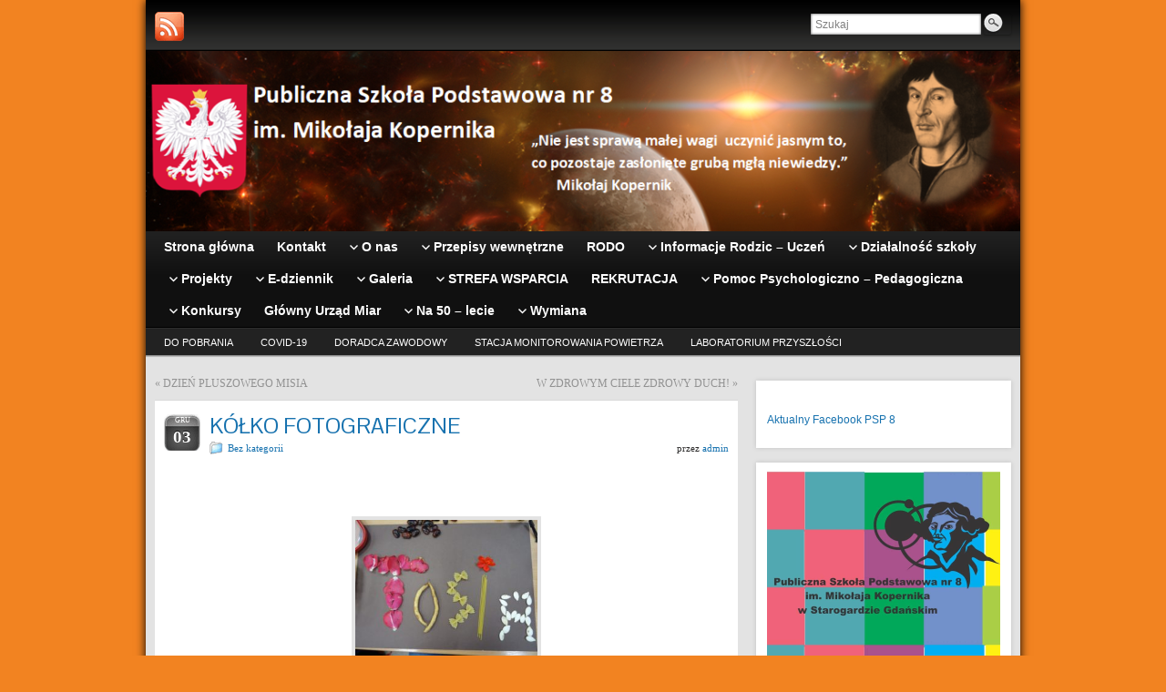

--- FILE ---
content_type: text/html; charset=UTF-8
request_url: https://psp8.edu.pl/2017/12/03/kolko-fotograficzne/
body_size: 13087
content:
<!DOCTYPE html PUBLIC "-//W3C//DTD XHTML 1.0 Strict//EN" "http://www.w3.org/TR/xhtml1/DTD/xhtml1-strict.dtd">
<html xmlns="http://www.w3.org/1999/xhtml" lang="pl-PL">
<head profile="http://gmpg.org/xfn/11">
    <meta http-equiv="Content-Type" content="text/html; charset=UTF-8" />
    <meta http-equiv="X-UA-Compatible" content="IE=Edge" />
    <link rel="pingback" href="https://psp8.edu.pl/xmlrpc.php" /> 
    <title>KÓŁKO FOTOGRAFICZNE</title>
<meta name='robots' content='max-image-preview:large' />
<link rel="alternate" type="application/rss+xml" title=" &raquo; Kanał z wpisami" href="https://psp8.edu.pl/feed/" />
<link rel="alternate" type="application/rss+xml" title=" &raquo; Kanał z komentarzami" href="https://psp8.edu.pl/comments/feed/" />
<link rel="alternate" type="application/rss+xml" title=" &raquo; KÓŁKO FOTOGRAFICZNE Kanał z komentarzami" href="https://psp8.edu.pl/2017/12/03/kolko-fotograficzne/feed/" />
	<script type="text/javascript">
	WebFontConfig = {
		google: { families: ['Pontano+Sans::latin'] }
	};
	(function() {
		var wf = document.createElement('script');
		wf.src = ('https:' == document.location.protocol ? 'https' : 'http') + '://ajax.googleapis.com/ajax/libs/webfont/1/webfont.js';
		wf.type = 'text/javascript';
		wf.async = 'true';
		var s = document.getElementsByTagName('script')[0];
		s.parentNode.insertBefore(wf, s);
	})(); 
    </script>
    <script type="text/javascript">
window._wpemojiSettings = {"baseUrl":"https:\/\/s.w.org\/images\/core\/emoji\/14.0.0\/72x72\/","ext":".png","svgUrl":"https:\/\/s.w.org\/images\/core\/emoji\/14.0.0\/svg\/","svgExt":".svg","source":{"concatemoji":"https:\/\/psp8.edu.pl\/wp-includes\/js\/wp-emoji-release.min.js?ver=6.1.9"}};
/*! This file is auto-generated */
!function(e,a,t){var n,r,o,i=a.createElement("canvas"),p=i.getContext&&i.getContext("2d");function s(e,t){var a=String.fromCharCode,e=(p.clearRect(0,0,i.width,i.height),p.fillText(a.apply(this,e),0,0),i.toDataURL());return p.clearRect(0,0,i.width,i.height),p.fillText(a.apply(this,t),0,0),e===i.toDataURL()}function c(e){var t=a.createElement("script");t.src=e,t.defer=t.type="text/javascript",a.getElementsByTagName("head")[0].appendChild(t)}for(o=Array("flag","emoji"),t.supports={everything:!0,everythingExceptFlag:!0},r=0;r<o.length;r++)t.supports[o[r]]=function(e){if(p&&p.fillText)switch(p.textBaseline="top",p.font="600 32px Arial",e){case"flag":return s([127987,65039,8205,9895,65039],[127987,65039,8203,9895,65039])?!1:!s([55356,56826,55356,56819],[55356,56826,8203,55356,56819])&&!s([55356,57332,56128,56423,56128,56418,56128,56421,56128,56430,56128,56423,56128,56447],[55356,57332,8203,56128,56423,8203,56128,56418,8203,56128,56421,8203,56128,56430,8203,56128,56423,8203,56128,56447]);case"emoji":return!s([129777,127995,8205,129778,127999],[129777,127995,8203,129778,127999])}return!1}(o[r]),t.supports.everything=t.supports.everything&&t.supports[o[r]],"flag"!==o[r]&&(t.supports.everythingExceptFlag=t.supports.everythingExceptFlag&&t.supports[o[r]]);t.supports.everythingExceptFlag=t.supports.everythingExceptFlag&&!t.supports.flag,t.DOMReady=!1,t.readyCallback=function(){t.DOMReady=!0},t.supports.everything||(n=function(){t.readyCallback()},a.addEventListener?(a.addEventListener("DOMContentLoaded",n,!1),e.addEventListener("load",n,!1)):(e.attachEvent("onload",n),a.attachEvent("onreadystatechange",function(){"complete"===a.readyState&&t.readyCallback()})),(e=t.source||{}).concatemoji?c(e.concatemoji):e.wpemoji&&e.twemoji&&(c(e.twemoji),c(e.wpemoji)))}(window,document,window._wpemojiSettings);
</script>
<style type="text/css">
img.wp-smiley,
img.emoji {
	display: inline !important;
	border: none !important;
	box-shadow: none !important;
	height: 1em !important;
	width: 1em !important;
	margin: 0 0.07em !important;
	vertical-align: -0.1em !important;
	background: none !important;
	padding: 0 !important;
}
</style>
	<link rel='stylesheet' id='wp-block-library-css' href='https://psp8.edu.pl/wp-includes/css/dist/block-library/style.min.css?ver=6.1.9' type='text/css' media='all' />
<link rel='stylesheet' id='classic-theme-styles-css' href='https://psp8.edu.pl/wp-includes/css/classic-themes.min.css?ver=1' type='text/css' media='all' />
<style id='global-styles-inline-css' type='text/css'>
body{--wp--preset--color--black: #000000;--wp--preset--color--cyan-bluish-gray: #abb8c3;--wp--preset--color--white: #ffffff;--wp--preset--color--pale-pink: #f78da7;--wp--preset--color--vivid-red: #cf2e2e;--wp--preset--color--luminous-vivid-orange: #ff6900;--wp--preset--color--luminous-vivid-amber: #fcb900;--wp--preset--color--light-green-cyan: #7bdcb5;--wp--preset--color--vivid-green-cyan: #00d084;--wp--preset--color--pale-cyan-blue: #8ed1fc;--wp--preset--color--vivid-cyan-blue: #0693e3;--wp--preset--color--vivid-purple: #9b51e0;--wp--preset--gradient--vivid-cyan-blue-to-vivid-purple: linear-gradient(135deg,rgba(6,147,227,1) 0%,rgb(155,81,224) 100%);--wp--preset--gradient--light-green-cyan-to-vivid-green-cyan: linear-gradient(135deg,rgb(122,220,180) 0%,rgb(0,208,130) 100%);--wp--preset--gradient--luminous-vivid-amber-to-luminous-vivid-orange: linear-gradient(135deg,rgba(252,185,0,1) 0%,rgba(255,105,0,1) 100%);--wp--preset--gradient--luminous-vivid-orange-to-vivid-red: linear-gradient(135deg,rgba(255,105,0,1) 0%,rgb(207,46,46) 100%);--wp--preset--gradient--very-light-gray-to-cyan-bluish-gray: linear-gradient(135deg,rgb(238,238,238) 0%,rgb(169,184,195) 100%);--wp--preset--gradient--cool-to-warm-spectrum: linear-gradient(135deg,rgb(74,234,220) 0%,rgb(151,120,209) 20%,rgb(207,42,186) 40%,rgb(238,44,130) 60%,rgb(251,105,98) 80%,rgb(254,248,76) 100%);--wp--preset--gradient--blush-light-purple: linear-gradient(135deg,rgb(255,206,236) 0%,rgb(152,150,240) 100%);--wp--preset--gradient--blush-bordeaux: linear-gradient(135deg,rgb(254,205,165) 0%,rgb(254,45,45) 50%,rgb(107,0,62) 100%);--wp--preset--gradient--luminous-dusk: linear-gradient(135deg,rgb(255,203,112) 0%,rgb(199,81,192) 50%,rgb(65,88,208) 100%);--wp--preset--gradient--pale-ocean: linear-gradient(135deg,rgb(255,245,203) 0%,rgb(182,227,212) 50%,rgb(51,167,181) 100%);--wp--preset--gradient--electric-grass: linear-gradient(135deg,rgb(202,248,128) 0%,rgb(113,206,126) 100%);--wp--preset--gradient--midnight: linear-gradient(135deg,rgb(2,3,129) 0%,rgb(40,116,252) 100%);--wp--preset--duotone--dark-grayscale: url('#wp-duotone-dark-grayscale');--wp--preset--duotone--grayscale: url('#wp-duotone-grayscale');--wp--preset--duotone--purple-yellow: url('#wp-duotone-purple-yellow');--wp--preset--duotone--blue-red: url('#wp-duotone-blue-red');--wp--preset--duotone--midnight: url('#wp-duotone-midnight');--wp--preset--duotone--magenta-yellow: url('#wp-duotone-magenta-yellow');--wp--preset--duotone--purple-green: url('#wp-duotone-purple-green');--wp--preset--duotone--blue-orange: url('#wp-duotone-blue-orange');--wp--preset--font-size--small: 13px;--wp--preset--font-size--medium: 20px;--wp--preset--font-size--large: 36px;--wp--preset--font-size--x-large: 42px;--wp--preset--spacing--20: 0.44rem;--wp--preset--spacing--30: 0.67rem;--wp--preset--spacing--40: 1rem;--wp--preset--spacing--50: 1.5rem;--wp--preset--spacing--60: 2.25rem;--wp--preset--spacing--70: 3.38rem;--wp--preset--spacing--80: 5.06rem;}:where(.is-layout-flex){gap: 0.5em;}body .is-layout-flow > .alignleft{float: left;margin-inline-start: 0;margin-inline-end: 2em;}body .is-layout-flow > .alignright{float: right;margin-inline-start: 2em;margin-inline-end: 0;}body .is-layout-flow > .aligncenter{margin-left: auto !important;margin-right: auto !important;}body .is-layout-constrained > .alignleft{float: left;margin-inline-start: 0;margin-inline-end: 2em;}body .is-layout-constrained > .alignright{float: right;margin-inline-start: 2em;margin-inline-end: 0;}body .is-layout-constrained > .aligncenter{margin-left: auto !important;margin-right: auto !important;}body .is-layout-constrained > :where(:not(.alignleft):not(.alignright):not(.alignfull)){max-width: var(--wp--style--global--content-size);margin-left: auto !important;margin-right: auto !important;}body .is-layout-constrained > .alignwide{max-width: var(--wp--style--global--wide-size);}body .is-layout-flex{display: flex;}body .is-layout-flex{flex-wrap: wrap;align-items: center;}body .is-layout-flex > *{margin: 0;}:where(.wp-block-columns.is-layout-flex){gap: 2em;}.has-black-color{color: var(--wp--preset--color--black) !important;}.has-cyan-bluish-gray-color{color: var(--wp--preset--color--cyan-bluish-gray) !important;}.has-white-color{color: var(--wp--preset--color--white) !important;}.has-pale-pink-color{color: var(--wp--preset--color--pale-pink) !important;}.has-vivid-red-color{color: var(--wp--preset--color--vivid-red) !important;}.has-luminous-vivid-orange-color{color: var(--wp--preset--color--luminous-vivid-orange) !important;}.has-luminous-vivid-amber-color{color: var(--wp--preset--color--luminous-vivid-amber) !important;}.has-light-green-cyan-color{color: var(--wp--preset--color--light-green-cyan) !important;}.has-vivid-green-cyan-color{color: var(--wp--preset--color--vivid-green-cyan) !important;}.has-pale-cyan-blue-color{color: var(--wp--preset--color--pale-cyan-blue) !important;}.has-vivid-cyan-blue-color{color: var(--wp--preset--color--vivid-cyan-blue) !important;}.has-vivid-purple-color{color: var(--wp--preset--color--vivid-purple) !important;}.has-black-background-color{background-color: var(--wp--preset--color--black) !important;}.has-cyan-bluish-gray-background-color{background-color: var(--wp--preset--color--cyan-bluish-gray) !important;}.has-white-background-color{background-color: var(--wp--preset--color--white) !important;}.has-pale-pink-background-color{background-color: var(--wp--preset--color--pale-pink) !important;}.has-vivid-red-background-color{background-color: var(--wp--preset--color--vivid-red) !important;}.has-luminous-vivid-orange-background-color{background-color: var(--wp--preset--color--luminous-vivid-orange) !important;}.has-luminous-vivid-amber-background-color{background-color: var(--wp--preset--color--luminous-vivid-amber) !important;}.has-light-green-cyan-background-color{background-color: var(--wp--preset--color--light-green-cyan) !important;}.has-vivid-green-cyan-background-color{background-color: var(--wp--preset--color--vivid-green-cyan) !important;}.has-pale-cyan-blue-background-color{background-color: var(--wp--preset--color--pale-cyan-blue) !important;}.has-vivid-cyan-blue-background-color{background-color: var(--wp--preset--color--vivid-cyan-blue) !important;}.has-vivid-purple-background-color{background-color: var(--wp--preset--color--vivid-purple) !important;}.has-black-border-color{border-color: var(--wp--preset--color--black) !important;}.has-cyan-bluish-gray-border-color{border-color: var(--wp--preset--color--cyan-bluish-gray) !important;}.has-white-border-color{border-color: var(--wp--preset--color--white) !important;}.has-pale-pink-border-color{border-color: var(--wp--preset--color--pale-pink) !important;}.has-vivid-red-border-color{border-color: var(--wp--preset--color--vivid-red) !important;}.has-luminous-vivid-orange-border-color{border-color: var(--wp--preset--color--luminous-vivid-orange) !important;}.has-luminous-vivid-amber-border-color{border-color: var(--wp--preset--color--luminous-vivid-amber) !important;}.has-light-green-cyan-border-color{border-color: var(--wp--preset--color--light-green-cyan) !important;}.has-vivid-green-cyan-border-color{border-color: var(--wp--preset--color--vivid-green-cyan) !important;}.has-pale-cyan-blue-border-color{border-color: var(--wp--preset--color--pale-cyan-blue) !important;}.has-vivid-cyan-blue-border-color{border-color: var(--wp--preset--color--vivid-cyan-blue) !important;}.has-vivid-purple-border-color{border-color: var(--wp--preset--color--vivid-purple) !important;}.has-vivid-cyan-blue-to-vivid-purple-gradient-background{background: var(--wp--preset--gradient--vivid-cyan-blue-to-vivid-purple) !important;}.has-light-green-cyan-to-vivid-green-cyan-gradient-background{background: var(--wp--preset--gradient--light-green-cyan-to-vivid-green-cyan) !important;}.has-luminous-vivid-amber-to-luminous-vivid-orange-gradient-background{background: var(--wp--preset--gradient--luminous-vivid-amber-to-luminous-vivid-orange) !important;}.has-luminous-vivid-orange-to-vivid-red-gradient-background{background: var(--wp--preset--gradient--luminous-vivid-orange-to-vivid-red) !important;}.has-very-light-gray-to-cyan-bluish-gray-gradient-background{background: var(--wp--preset--gradient--very-light-gray-to-cyan-bluish-gray) !important;}.has-cool-to-warm-spectrum-gradient-background{background: var(--wp--preset--gradient--cool-to-warm-spectrum) !important;}.has-blush-light-purple-gradient-background{background: var(--wp--preset--gradient--blush-light-purple) !important;}.has-blush-bordeaux-gradient-background{background: var(--wp--preset--gradient--blush-bordeaux) !important;}.has-luminous-dusk-gradient-background{background: var(--wp--preset--gradient--luminous-dusk) !important;}.has-pale-ocean-gradient-background{background: var(--wp--preset--gradient--pale-ocean) !important;}.has-electric-grass-gradient-background{background: var(--wp--preset--gradient--electric-grass) !important;}.has-midnight-gradient-background{background: var(--wp--preset--gradient--midnight) !important;}.has-small-font-size{font-size: var(--wp--preset--font-size--small) !important;}.has-medium-font-size{font-size: var(--wp--preset--font-size--medium) !important;}.has-large-font-size{font-size: var(--wp--preset--font-size--large) !important;}.has-x-large-font-size{font-size: var(--wp--preset--font-size--x-large) !important;}
.wp-block-navigation a:where(:not(.wp-element-button)){color: inherit;}
:where(.wp-block-columns.is-layout-flex){gap: 2em;}
.wp-block-pullquote{font-size: 1.5em;line-height: 1.6;}
</style>
<link rel='stylesheet' id='bip-pages-css' href='https://psp8.edu.pl/wp-content/plugins/bip-pages/css/style.css?ver=1.2.1' type='text/css' media='all' />
<link rel='stylesheet' id='cfblbcss-css' href='https://psp8.edu.pl/wp-content/plugins/cardoza-facebook-like-box/cardozafacebook.css?ver=6.1.9' type='text/css' media='all' />
<link rel='stylesheet' id='graphene-stylesheet-css' href='https://psp8.edu.pl/wp-content/themes/graphene/style.css?ver=6.1.9' type='text/css' media='screen' />
<script type='text/javascript' src='https://psp8.edu.pl/wp-includes/js/jquery/jquery.js?ver=3.6.1' id='jquery-core-js'></script>
<script type='text/javascript' src='https://psp8.edu.pl/wp-includes/js/jquery/jquery-migrate.min.js?ver=3.3.2' id='jquery-migrate-js'></script>
<script type='text/javascript' src='https://psp8.edu.pl/wp-content/plugins/cardoza-facebook-like-box/cardozafacebook.js?ver=6.1.9' id='cfblbjs-js'></script>
<script type='text/javascript' src='https://psp8.edu.pl/wp-content/themes/graphene/js/jquery.tools.min.js?ver=6.1.9' id='graphene-jquery-tools-js'></script>
<script type='text/javascript' id='graphene-js-js-extra'>
/* <![CDATA[ */
var grapheneJS = {"templateUrl":"https:\/\/psp8.edu.pl\/wp-content\/themes\/graphene","isSingular":"1","shouldShowComments":"","commentsOrder":"newest","sliderDisable":"","sliderAnimation":"horizontal-slide","sliderTransSpeed":"400","sliderInterval":"7000","sliderDisplay":"thumbnail-excerpt","infScroll":"","infScrollClick":"","infScrollComments":"","totalPosts":"1","postsPerPage":"10","isPageNavi":"","infScrollMsgText":"Fetching window.grapheneInfScrollItemsPerPage more item from window.grapheneInfScrollItemsLeft left ...","infScrollMsgTextPlural":"Fetching window.grapheneInfScrollItemsPerPage more items from window.grapheneInfScrollItemsLeft left ...","infScrollFinishedText":"No more items to fetch","commentsPerPage":"50","totalComments":"0","infScrollCommentsMsg":"Fetching window.grapheneInfScrollCommentsPerPage more top level comment from window.grapheneInfScrollCommentsLeft left ...","infScrollCommentsMsgPlural":"Fetching window.grapheneInfScrollCommentsPerPage more top level comments from window.grapheneInfScrollCommentsLeft left ...","infScrollCommentsFinishedMsg":"No more comments to fetch"};
/* ]]> */
</script>
<script type='text/javascript' src='https://psp8.edu.pl/wp-content/themes/graphene/js/graphene.js?ver=6.1.9' id='graphene-js-js'></script>
<link rel="https://api.w.org/" href="https://psp8.edu.pl/wp-json/" /><link rel="alternate" type="application/json" href="https://psp8.edu.pl/wp-json/wp/v2/posts/1427" /><link rel="EditURI" type="application/rsd+xml" title="RSD" href="https://psp8.edu.pl/xmlrpc.php?rsd" />
<link rel="wlwmanifest" type="application/wlwmanifest+xml" href="https://psp8.edu.pl/wp-includes/wlwmanifest.xml" />
<meta name="generator" content="WordPress 6.1.9" />
<link rel="canonical" href="https://psp8.edu.pl/2017/12/03/kolko-fotograficzne/" />
<link rel='shortlink' href='https://psp8.edu.pl/?p=1427' />
<link rel="alternate" type="application/json+oembed" href="https://psp8.edu.pl/wp-json/oembed/1.0/embed?url=https%3A%2F%2Fpsp8.edu.pl%2F2017%2F12%2F03%2Fkolko-fotograficzne%2F" />
<link rel="alternate" type="text/xml+oembed" href="https://psp8.edu.pl/wp-json/oembed/1.0/embed?url=https%3A%2F%2Fpsp8.edu.pl%2F2017%2F12%2F03%2Fkolko-fotograficzne%2F&#038;format=xml" />
<!-- <meta name="NextGEN" version="3.2.11" /> -->
<style type="text/css">
body{background-image:none}.header_title, .header_title a, .header_title a:visited, .header_title a:hover, .header_desc {color:#001fef}#nav li ul{width:200px} #nav li ul ul{margin-left:200px}#header-menu ul li a, #secondary-menu ul li a{width:180px}
</style>
	<!--[if lte IE 7]>
      <style type="text/css" media="screen">
      	#footer, div.sidebar-wrap, .block-button, .featured_slider, #slider_root, #nav li ul, .pie{behavior: url(https://psp8.edu.pl/wp-content/themes/graphene/js/PIE.php);}
        .featured_slider{margin-top:0 !important;}
        #header-menu-wrap {z-index:5}
      </style>
    <![endif]-->
    <style type="text/css" id="custom-background-css">
body.custom-background { background-color: #f28321; }
</style>
			<style type="text/css" id="wp-custom-css">
			/*
/https://www.facebook.com/pages/Publiczne-Gimnazjum-nr-1-w-Starogardzie-Gda%C5%84skim/228309080531657?fref=ts
*/
		</style>
		</head>
<body class="post-template-default single single-post postid-1427 single-format-standard custom-background two_col_left two-columns have-secondary-menu">



<div id="container" class="container_16">
    
            <div id="top-bar">
                				<div id="profiles" class="clearfix gutter-left">
                                <a href="https://psp8.edu.pl/feed/" title="Subscribe to Szkoła Podstawowa nr 8 &#039;s RSS feed" id="social-id-1" class="mysocial social-rss">
            	<img src="https://psp8.edu.pl/wp-content/themes/graphene/images/social/rss.png" alt="RSS" title="Subscribe to Szkoła Podstawowa nr 8 &#039;s RSS feed" />
            </a>
    	                </div>
                                        <div id="top_search" class="grid_4">
                    <form id="searchform" class="searchform" method="get" action="https://psp8.edu.pl">
    <p class="clearfix default_searchform">
        <input type="text" name="s" 
        	onblur="if (this.value == '') {this.value = 'Szukaj';}" 
            onfocus="if (this.value == 'Szukaj') {this.value = '';}" 
            value="Szukaj" />
        <button type="submit"><span>Szukaj</span></button>
    </p>
    </form>                                    </div>
                        
                        
        </div>
    
        <div id="header">
    	
        <img src="https://psp8.edu.pl/wp-content/uploads/2018/05/cropped-logo-1.bmp" alt="" width="960" height="198" class="header-img" />        	       
        		
        			<h2 class="header_title push_1 grid_15">				<a href="https://psp8.edu.pl" title="Wróć na stronę główną">									</a>			</h2>			
            <h3 class="header_desc push_1 grid_15">							</h3>                
		    </div>
    <div id="nav">
                <div id="header-menu-wrap" class="clearfix">
			<ul id="header-menu" class="menu clearfix"><li id="menu-item-794" class="menu-item menu-item-type-custom menu-item-object-custom menu-item-home"><a href="http://psp8.edu.pl"><strong>Strona główna</strong></a></li>
<li id="menu-item-52" class="menu-item menu-item-type-post_type menu-item-object-page"><a href="https://psp8.edu.pl/kontakt/"><strong>Kontakt</strong></a></li>
<li id="menu-item-704" class="menu-item menu-item-type-post_type menu-item-object-page menu-item-has-children menu-item-ancestor"><a href="https://psp8.edu.pl/o-nas/"><strong>O nas</strong></a>
<ul class="sub-menu">
	<li id="menu-item-797" class="menu-item menu-item-type-post_type menu-item-object-page"><a href="https://psp8.edu.pl/dyrekcja/">Dyrekcja</a></li>
	<li id="menu-item-800" class="menu-item menu-item-type-post_type menu-item-object-page"><a href="https://psp8.edu.pl/kadra-pedagogiczna/">Kadra pedagogiczna</a></li>
</ul>
</li>
<li id="menu-item-54" class="menu-item menu-item-type-post_type menu-item-object-page menu-item-has-children menu-item-ancestor"><a href="https://psp8.edu.pl/przepisy-wewnetrzne/"><strong>Przepisy wewnętrzne</strong></a>
<ul class="sub-menu">
	<li id="menu-item-1464" class="menu-item menu-item-type-post_type menu-item-object-page"><a href="https://psp8.edu.pl/przepisy-wewnetrzne/statut-publicznej-szkoly-podstawowej-nr-8/">Statut Publicznej Szkoły Podstawowej nr 8</a></li>
	<li id="menu-item-1463" class="menu-item menu-item-type-post_type menu-item-object-page"><a href="https://psp8.edu.pl/przepisy-wewnetrzne/reulaminy/">Regulaminy PSP 8</a></li>
	<li id="menu-item-8679" class="menu-item menu-item-type-post_type menu-item-object-page"><a href="https://psp8.edu.pl/procedury-bezpieczenstwa/">Procedury bezpieczeństwa</a></li>
	<li id="menu-item-13222" class="menu-item menu-item-type-post_type menu-item-object-page"><a href="https://psp8.edu.pl/zamowienia-publiczne/">Zamówienia publiczne</a></li>
	<li id="menu-item-24158" class="menu-item menu-item-type-post_type menu-item-object-page"><a href="https://psp8.edu.pl/deklaracja-dostepnosci/">Deklaracja dostępności</a></li>
	<li id="menu-item-26956" class="menu-item menu-item-type-post_type menu-item-object-page menu-item-has-children menu-item-ancestor"><a href="https://psp8.edu.pl/standardy-ochrony-dzieci-przed-krzywdzeniem/">Standardy ochrony dzieci przed krzywdzeniem</a>
	<ul class="sub-menu">
		<li id="menu-item-25481" class="menu-item menu-item-type-post_type menu-item-object-page"><a href="https://psp8.edu.pl/polityka-oraz-procedury-ochrony-dzieci-przed-krzywdzeniem/">Polityka ochrony dzieci przed krzywdzeniem</a></li>
		<li id="menu-item-26962" class="menu-item menu-item-type-post_type menu-item-object-page"><a href="https://psp8.edu.pl/polityka-ochrony-dzieci-wersja-graficzna/">Polityka ochrony dzieci – wersja graficzna</a></li>
		<li id="menu-item-26963" class="menu-item menu-item-type-post_type menu-item-object-page"><a href="https://psp8.edu.pl/polityka-ochrony-dzieci-wersja-dla-dzieci/">Polityka ochrony dzieci – wersja dla dzieci</a></li>
	</ul>
</li>
</ul>
</li>
<li id="menu-item-4192" class="menu-item menu-item-type-post_type menu-item-object-page"><a href="https://psp8.edu.pl/rodo/"><strong>RODO</strong></a></li>
<li id="menu-item-49" class="menu-item menu-item-type-post_type menu-item-object-page menu-item-has-children menu-item-ancestor"><a href="https://psp8.edu.pl/informacje-rodzic-uczen/"><strong>Informacje Rodzic – Uczeń</strong></a>
<ul class="sub-menu">
	<li id="menu-item-24334" class="menu-item menu-item-type-post_type menu-item-object-page"><a href="https://psp8.edu.pl/konta/">Konta bankowe</a></li>
	<li id="menu-item-9487" class="menu-item menu-item-type-post_type menu-item-object-page"><a href="https://psp8.edu.pl/spotkania-z-rodzicami/">Spotkania z rodzicami</a></li>
	<li id="menu-item-70" class="menu-item menu-item-type-post_type menu-item-object-page"><a href="https://psp8.edu.pl/informacje-rodzic-uczen/obiady/">Obiady</a></li>
	<li id="menu-item-372" class="menu-item menu-item-type-post_type menu-item-object-page"><a href="https://psp8.edu.pl/informacje-rodzic-uczen/terminarz/">Terminarz</a></li>
	<li id="menu-item-4193" class="menu-item menu-item-type-post_type menu-item-object-page"><a href="https://psp8.edu.pl/rodo/">RODO</a></li>
</ul>
</li>
<li id="menu-item-851" class="menu-item menu-item-type-post_type menu-item-object-page menu-item-has-children menu-item-ancestor"><a href="https://psp8.edu.pl/dzialalnosc-szkoly/"><strong>Działalność szkoły</strong></a>
<ul class="sub-menu">
	<li id="menu-item-898" class="menu-item menu-item-type-post_type menu-item-object-page menu-item-has-children menu-item-ancestor"><a href="https://psp8.edu.pl/samorzad-uczniowski/">Samorząd uczniowski</a>
	<ul class="sub-menu">
		<li id="menu-item-17129" class="menu-item menu-item-type-post_type menu-item-object-page"><a href="https://psp8.edu.pl/aktualnosci-sr/">Aktualności SR</a></li>
		<li id="menu-item-896" class="menu-item menu-item-type-post_type menu-item-object-page"><a href="https://psp8.edu.pl/samorzad-uczniowski/regulamin-su/">Regulamin SU</a></li>
		<li id="menu-item-897" class="menu-item menu-item-type-post_type menu-item-object-page"><a href="https://psp8.edu.pl/samorzad-uczniowski/plan-pracy-su/">Plan pracy SU</a></li>
	</ul>
</li>
	<li id="menu-item-16561" class="menu-item menu-item-type-post_type menu-item-object-page"><a href="https://psp8.edu.pl/plan-pracy-szkoly-w-roku-szkoly-20202021/">PLAN PRACY SZKOŁY  W ROKU SZKOLNYM 2025/2026</a></li>
</ul>
</li>
<li id="menu-item-1694" class="menu-item menu-item-type-post_type menu-item-object-page menu-item-has-children menu-item-ancestor"><a href="https://psp8.edu.pl/projekty/"><strong>Projekty</strong></a>
<ul class="sub-menu">
	<li id="menu-item-10269" class="menu-item menu-item-type-post_type menu-item-object-page"><a href="https://psp8.edu.pl/twoje-dane-twoja-sprawa/">Twoje dane Twoja sprawa</a></li>
	<li id="menu-item-1697" class="menu-item menu-item-type-post_type menu-item-object-page menu-item-has-children menu-item-ancestor"><a href="https://psp8.edu.pl/projekty/widze-doswiadczam-rozumiem/">Widzę, doświadczam, rozumiem</a>
	<ul class="sub-menu">
		<li id="menu-item-1722" class="menu-item menu-item-type-post_type menu-item-object-page"><a href="https://psp8.edu.pl/projekty/widze-doswiadczam-rozumiem/aktualnosci/">Aktualności</a></li>
	</ul>
</li>
</ul>
</li>
<li id="menu-item-51" class="menu-item menu-item-type-post_type menu-item-object-page menu-item-has-children menu-item-ancestor"><a href="https://psp8.edu.pl/e-dziennik/"><strong>E-dziennik</strong></a>
<ul class="sub-menu">
	<li id="menu-item-82" class="menu-item menu-item-type-post_type menu-item-object-page"><a href="https://psp8.edu.pl/e-dziennik/logowanie/">Logowanie</a></li>
	<li id="menu-item-81" class="menu-item menu-item-type-post_type menu-item-object-page"><a href="https://psp8.edu.pl/e-dziennik/oswiadczenie/">Oświadczenie</a></li>
	<li id="menu-item-80" class="menu-item menu-item-type-post_type menu-item-object-page"><a href="https://psp8.edu.pl/e-dziennik/pierwsze-logowanie-instrukcja/">Pierwsze logowanie instrukcja</a></li>
	<li id="menu-item-79" class="menu-item menu-item-type-post_type menu-item-object-page"><a href="https://psp8.edu.pl/e-dziennik/procedury-prowadzenia-e-dziennika-w-psp8/">Procedury prowadzenia e-dziennika w PSP8</a></li>
</ul>
</li>
<li id="menu-item-94" class="menu-item menu-item-type-post_type menu-item-object-page menu-item-has-children menu-item-ancestor"><a href="https://psp8.edu.pl/galeria/"><strong>Galeria</strong></a>
<ul class="sub-menu">
	<li id="menu-item-28648" class="menu-item menu-item-type-post_type menu-item-object-page"><a href="https://psp8.edu.pl/fotki-rok-szkolny-2025-2026/">Fotki rok szkolny 2025/2026</a></li>
	<li id="menu-item-28643" class="menu-item menu-item-type-post_type menu-item-object-page"><a href="https://psp8.edu.pl/fotki-rok-szkolny-2024-2025/">Fotki rok szkolny 2024/2025</a></li>
	<li id="menu-item-28642" class="menu-item menu-item-type-post_type menu-item-object-page"><a href="https://psp8.edu.pl/fotki-rok-szkolny-2023-2024/">Fotki rok szkolny 2023/2024</a></li>
	<li id="menu-item-24200" class="menu-item menu-item-type-post_type menu-item-object-page"><a href="https://psp8.edu.pl/fotki-rok-szkolny-2023-2024/">Fotki rok szkolny 2022/2023</a></li>
	<li id="menu-item-18006" class="menu-item menu-item-type-post_type menu-item-object-page"><a href="https://psp8.edu.pl/fotki-rok-szkolny-20212022/">Fotki rok szkolny 2021/2022</a></li>
	<li id="menu-item-16906" class="menu-item menu-item-type-post_type menu-item-object-page"><a href="https://psp8.edu.pl/fotki-rok-szkolny-20202021/">Fotki rok szkolny 2020/2021</a></li>
	<li id="menu-item-9253" class="menu-item menu-item-type-post_type menu-item-object-page"><a href="https://psp8.edu.pl/fotki-rok-szkolny-20192020/">Fotki rok szkolny 2019/2020</a></li>
	<li id="menu-item-3840" class="menu-item menu-item-type-post_type menu-item-object-page"><a href="https://psp8.edu.pl/fotki-rok-szkolny-20182019/">Fotki rok szkolny 2018/2019</a></li>
	<li id="menu-item-157" class="menu-item menu-item-type-post_type menu-item-object-page"><a href="https://psp8.edu.pl/galeria/fotki-rok-szkolny-20172018/">Fotki rok szkolny 2017/2018</a></li>
</ul>
</li>
<li id="menu-item-433" class="menu-item menu-item-type-post_type menu-item-object-page menu-item-has-children menu-item-ancestor"><a href="https://psp8.edu.pl/moje-dziecko-w-potrzebie/"><strong>STREFA WSPARCIA</strong></a>
<ul class="sub-menu">
	<li id="menu-item-430" class="menu-item menu-item-type-post_type menu-item-object-page menu-item-has-children menu-item-ancestor"><a href="https://psp8.edu.pl/moje-dziecko-w-potrzebie/dla-ucznia/">Dla ucznia</a>
	<ul class="sub-menu">
		<li id="menu-item-17040" class="menu-item menu-item-type-post_type menu-item-object-page"><a href="https://psp8.edu.pl/karty-samorozwoju/">KARTY SAMOROZWOJU</a></li>
	</ul>
</li>
	<li id="menu-item-431" class="menu-item menu-item-type-post_type menu-item-object-page"><a href="https://psp8.edu.pl/moje-dziecko-w-potrzebie/dla-rodzica/">Dla rodzica</a></li>
	<li id="menu-item-432" class="menu-item menu-item-type-post_type menu-item-object-page"><a href="https://psp8.edu.pl/moje-dziecko-w-potrzebie/dla-nauczyciela/">Dla nauczyciela</a></li>
</ul>
</li>
<li id="menu-item-2306" class="menu-item menu-item-type-post_type menu-item-object-page"><a href="https://psp8.edu.pl/rekrutacja/"><strong>REKRUTACJA</strong></a></li>
<li id="menu-item-3771" class="menu-item menu-item-type-post_type menu-item-object-page menu-item-has-children menu-item-ancestor"><a href="https://psp8.edu.pl/dysleksja/"><strong>Pomoc Psychologiczno – Pedagogiczna</strong></a>
<ul class="sub-menu">
	<li id="menu-item-29143" class="menu-item menu-item-type-post_type menu-item-object-page"><a href="https://psp8.edu.pl/szkolny-program-wychowawczo-profilaktyczny/">Szkolny Program Wychowawczo-Profilaktyczny</a></li>
	<li id="menu-item-9248" class="menu-item menu-item-type-post_type menu-item-object-page"><a href="https://psp8.edu.pl/pomoc-ppp/">Pomoc PPP</a></li>
	<li id="menu-item-26849" class="menu-item menu-item-type-post_type menu-item-object-page"><a href="https://psp8.edu.pl/regulamin-terapii-logopedycznych/">Regulamin terapii logopedycznych</a></li>
	<li id="menu-item-9247" class="menu-item menu-item-type-post_type menu-item-object-page"><a href="https://psp8.edu.pl/regulamin-terapii-pedagogicznej/">Regulamin terapii pedagogicznej.</a></li>
	<li id="menu-item-9246" class="menu-item menu-item-type-post_type menu-item-object-page"><a href="https://psp8.edu.pl/terapeuta-pedagogiczny/">Terapeuta pedagogiczny</a></li>
	<li id="menu-item-9218" class="menu-item menu-item-type-post_type menu-item-object-page menu-item-has-children menu-item-ancestor"><a href="https://psp8.edu.pl/dysleksja-2/">Dysleksja</a>
	<ul class="sub-menu">
		<li id="menu-item-9238" class="menu-item menu-item-type-post_type menu-item-object-page"><a href="https://psp8.edu.pl/zestawienie-literatury/">Zestawienie literatury</a></li>
		<li id="menu-item-9237" class="menu-item menu-item-type-post_type menu-item-object-page"><a href="https://psp8.edu.pl/dekalog-dla-rodzicow/">Dekalog dla rodziców</a></li>
		<li id="menu-item-3770" class="menu-item menu-item-type-post_type menu-item-object-page"><a href="https://psp8.edu.pl/sprawy-biezace/">Sprawy bieżące</a></li>
		<li id="menu-item-3769" class="menu-item menu-item-type-post_type menu-item-object-page"><a href="https://psp8.edu.pl/strona-internetowa-ptd-gdansk/">Strona internetowa PTD Gdańsk</a></li>
		<li id="menu-item-3768" class="menu-item menu-item-type-post_type menu-item-object-page"><a href="https://psp8.edu.pl/leksykon-pojec/">Leksykon pojęć</a></li>
		<li id="menu-item-3767" class="menu-item menu-item-type-post_type menu-item-object-page"><a href="https://psp8.edu.pl/symptomy-dysleksji/">Symptomy dysleksji</a></li>
		<li id="menu-item-3766" class="menu-item menu-item-type-post_type menu-item-object-page"><a href="https://psp8.edu.pl/polskie-towarzystwo-dysleksji-zadania-i-cele/">Polskie Towarzystwo Dysleksji. Zadania i cele</a></li>
	</ul>
</li>
</ul>
</li>
<li id="menu-item-913" class="menu-item menu-item-type-post_type menu-item-object-page menu-item-has-children menu-item-ancestor"><a href="https://psp8.edu.pl/konkursy/"><strong>Konkursy</strong></a>
<ul class="sub-menu">
	<li id="menu-item-6583" class="menu-item menu-item-type-post_type menu-item-object-page"><a href="https://psp8.edu.pl/plastyka/">Plastyka</a></li>
	<li id="menu-item-914" class="menu-item menu-item-type-post_type menu-item-object-page"><a href="https://psp8.edu.pl/konkursy/matematyka/">Matematyka</a></li>
	<li id="menu-item-915" class="menu-item menu-item-type-post_type menu-item-object-page"><a href="https://psp8.edu.pl/konkursy/jezyk-polski/">Język polski</a></li>
	<li id="menu-item-2334" class="menu-item menu-item-type-post_type menu-item-object-page"><a href="https://psp8.edu.pl/religia/">Religia</a></li>
	<li id="menu-item-6586" class="menu-item menu-item-type-post_type menu-item-object-page"><a href="https://psp8.edu.pl/wos/">WOS</a></li>
</ul>
</li>
<li id="menu-item-50" class="menu-item menu-item-type-post_type menu-item-object-page"><a href="https://psp8.edu.pl/glowny-urzad-miar/"><strong>Główny Urząd Miar</strong></a></li>
<li id="menu-item-17979" class="menu-item menu-item-type-post_type menu-item-object-page menu-item-has-children menu-item-ancestor"><a href="https://psp8.edu.pl/konkursy-na-50-lecie/"><strong>Na 50 – lecie</strong></a>
<ul class="sub-menu">
	<li id="menu-item-20597" class="menu-item menu-item-type-post_type menu-item-object-page"><a href="https://psp8.edu.pl/dzialo-sie/">Działo się</a></li>
	<li id="menu-item-18202" class="menu-item menu-item-type-post_type menu-item-object-page menu-item-has-children menu-item-ancestor"><a href="https://psp8.edu.pl/konkursy-3/">Konkursy</a>
	<ul class="sub-menu">
		<li id="menu-item-17982" class="menu-item menu-item-type-post_type menu-item-object-page"><a href="https://psp8.edu.pl/matematyka/">Matematyka</a></li>
		<li id="menu-item-18205" class="menu-item menu-item-type-post_type menu-item-object-page"><a href="https://psp8.edu.pl/szkolna-liga-przyrodnicza/">Szkolna Liga Przyrodnicza</a></li>
	</ul>
</li>
	<li id="menu-item-19819" class="menu-item menu-item-type-post_type menu-item-object-page"><a href="https://psp8.edu.pl/50-dzialan-na-50-lecie-szkoly/">50 działań na 50 lecie szkoły</a></li>
</ul>
</li>
<li id="menu-item-23357" class="menu-item menu-item-type-post_type menu-item-object-page menu-item-has-children menu-item-ancestor"><a href="https://psp8.edu.pl/wymiana/"><strong>Wymiana</strong></a>
<ul class="sub-menu">
	<li id="menu-item-27499" class="menu-item menu-item-type-post_type menu-item-object-page"><a href="https://psp8.edu.pl/wymiana-2025/">Rok 2025</a></li>
	<li id="menu-item-25518" class="menu-item menu-item-type-post_type menu-item-object-page"><a href="https://psp8.edu.pl/rok-2004/">Rok 2024</a></li>
	<li id="menu-item-23360" class="menu-item menu-item-type-post_type menu-item-object-page"><a href="https://psp8.edu.pl/rok-2023/">Rok 2023</a></li>
</ul>
</li>
</ul>            
            <div class="clear"></div>
            
			            
                    
        </div>
		
        <div id="secondary-menu-wrap" class="clearfix"><ul id="secondary-menu" class="menu clearfix"><li id="menu-item-16524" class="menu-item menu-item-type-post_type menu-item-object-page menu-item-16524"><a href="https://psp8.edu.pl/do-pobrania/">Do pobrania</a></li>
<li id="menu-item-16540" class="menu-item menu-item-type-post_type menu-item-object-page menu-item-16540"><a href="https://psp8.edu.pl/covid-19/">COVID-19</a></li>
<li id="menu-item-17300" class="menu-item menu-item-type-post_type menu-item-object-page menu-item-17300"><a href="https://psp8.edu.pl/doradca-zawodowy/">Doradca zawodowy</a></li>
<li id="menu-item-17976" class="menu-item menu-item-type-post_type menu-item-object-page menu-item-17976"><a href="https://psp8.edu.pl/powietrze/">Stacja Monitorowania Powietrza</a></li>
<li id="menu-item-20635" class="menu-item menu-item-type-post_type menu-item-object-page menu-item-20635"><a href="https://psp8.edu.pl/laboratorium-przyszlosci/">Laboratorium Przyszłości</a></li>
</ul></div>        
        <div class="menu-bottom-shadow">&nbsp;</div>


        
    </div>

    
    <div id="content" class="clearfix hfeed">
                
                
        <div id="content-main" class="clearfix grid_11">
        
	
	<div class="post-nav clearfix">
		<p class="previous">&laquo; <a href="https://psp8.edu.pl/2017/12/03/dzien-pluszowego-misia/" rel="prev">DZIEŃ PLUSZOWEGO MISIA</a></p>
		<p class="next-post"><a href="https://psp8.edu.pl/2017/12/05/w-zdrowym-ciele-zdrowy-duch/" rel="next">W ZDROWYM CIELE ZDROWY DUCH!</a> &raquo;</p>
			</div>
	        
<div id="post-1427" class="clearfix post post-1427 type-post status-publish format-standard has-post-thumbnail hentry category-bez-kategorii">
	
		
	<div class="entry clearfix">
    	
                    	<div class="date updated alpha ">
        	<span class="value-title" title="2017-12-03T12:32" />
            <p class="default_date">
            	<span class="month">gru</span>
                <span class="day">03</span>
                            </p>
                    </div>
    		
                
                
                
		        <h1 class="post-title entry-title">
			KÓŁKO FOTOGRAFICZNE			        </h1>
		
				<div class="post-meta clearfix">
			
									<span class="printonly">Kategorie: </span>
			<p class="meta_categories"><a href="https://psp8.edu.pl/category/bez-kategorii/" rel="category tag">Bez kategorii</a></p>
						
						            
                        			
									
									<p class="post-author author vcard">
				przez <span class="fn nickname"><a href="https://psp8.edu.pl/author/admin/" class="url">admin</a></span>			</p>
											
						
					</div>
		
				<div class="entry-content clearfix">
							
										
						<h2>&nbsp;<img decoding="async" class="wp-image-1456 aligncenter" src="http://psp8.edu.pl/wp-content/uploads/2017/12/DSC00585-300x225.jpg" alt="" width="200" height="150" srcset="https://psp8.edu.pl/wp-content/uploads/2017/12/DSC00585-300x225.jpg 300w, https://psp8.edu.pl/wp-content/uploads/2017/12/DSC00585-768x576.jpg 768w, https://psp8.edu.pl/wp-content/uploads/2017/12/DSC00585.jpg 800w" sizes="(max-width: 200px) 100vw, 200px" /></h2>
<h2><span style="color: #003366;">Na ostatnim spotkaniu uczestników kółka fotograficznego zajęliśmy się tworzeniem obrazków z różnych dostępnych na co dzień produktów. Dzieci przyniosły różnego rodzaju makarony, fasolki, koraliki, ryż, płatki kwiatów i wiele innych. Prace te to prawdziwe arcydzieła, które zachwyciły samych autorów. Oczywiście wszystkie nasze dokonania zostały uwiecznione za zdjęciach. </span></h2>
<h2><span style="color: #003366;"><span style="color: #ff6600;">Zapraszamy do</span> <a href="http://psp8.edu.pl/galeria/fotki-rok-szkolny-20172018/nggallery/fotki-20172018/K%C3%93%C5%81KO-FOTOGRAFICZNE">galerii.</a><br />
</span></h2>
			
						
						
		</div>
		
				<div class="entry-footer clearfix">
										<p class="post-tags">Ten wpis nie zawiera tagów</p>
						
						
					</div>
	</div>
</div>






            
  
    </div><!-- #content-main -->
    
    	
    
<div id="sidebar1" class="sidebar grid_5">

	
    <div id="block-2" class="sidebar-wrap clearfix widget_block widget_media_image">
<figure class="wp-block-image size-large"><a href="https://www.facebook.com/people/PSP-8-Starogard-Gda%C5%84ski-im-Miko%C5%82aja-Kopernika/100090650435375/"><img decoding="async" src="https://www.facebook.com/people/PSP-8-Starogard-Gda%C5%84ski-im-Miko%C5%82aja-Kopernika/100090650435375/" alt=""/></a><figcaption class="wp-element-caption"><a href="https://www.facebook.com/people/PSP-8-Starogard-Gda%C5%84ski-im-Miko%C5%82aja-Kopernika/100090650435375/" data-type="URL" data-id="https://www.facebook.com/people/PSP-8-Starogard-Gda%C5%84ski-im-Miko%C5%82aja-Kopernika/100090650435375/">Aktualny</a> <a href="https://www.facebook.com/people/PSP-8-Starogard-Gda%C5%84ski-im-Miko%C5%82aja-Kopernika/100090650435375/" data-type="URL" data-id="https://www.facebook.com/people/PSP-8-Starogard-Gda%C5%84ski-im-Miko%C5%82aja-Kopernika/100090650435375/"> Facebook PSP 8</a></figcaption></figure>
</div><div id="block-3" class="sidebar-wrap clearfix widget_block widget_media_image">
<figure class="wp-block-image size-large"><a href="https://www.facebook.com/people/PSP-8-Starogard-Gda%C5%84ski-im-Miko%C5%82aja-Kopernika/100090650435375/"><img decoding="async" loading="lazy" width="1024" height="1024" src="http://psp8.edu.pl/wp-content/uploads/2023/02/facebook-1024x1024.jpg" alt="" class="wp-image-22567" srcset="https://psp8.edu.pl/wp-content/uploads/2023/02/facebook-1024x1024.jpg 1024w, https://psp8.edu.pl/wp-content/uploads/2023/02/facebook-300x300.jpg 300w, https://psp8.edu.pl/wp-content/uploads/2023/02/facebook-150x150.jpg 150w, https://psp8.edu.pl/wp-content/uploads/2023/02/facebook-768x768.jpg 768w, https://psp8.edu.pl/wp-content/uploads/2023/02/facebook.jpg 1047w" sizes="(max-width: 1024px) 100vw, 1024px" /></a></figure>
</div><div id="fblbx" class="sidebar-wrap clearfix widget_cardoza_fb_like"><h3></h3>	<div class="fb-page" style="border:1px solid #"
			data-adapt-container-width="true";
			
	 data-height=""
     data-href="https://www.facebook.com/Publiczna-Szkoa-Podstawowa-nr-8-im-Mikoaja-Kopernika-w-Starogardzie-Gd-228309080531657/?locale="fr_FR""  
     data-small-header="false"  
     data-hide-cover="" 
     data-show-facepile="true"  
	 
	 		data-show-posts="false"
	 >
		
		
</div>
<div id="fb-root"></div>
<script>
  (function(d, s, id) {
    var js, fjs = d.getElementsByTagName(s)[0];
    if (d.getElementById(id)) return;
    js = d.createElement(s); js.id = id;
    js.src = "//connect.facebook.net/pl_PL/sdk.js#xfbml=1&version=v2.4";
    fjs.parentNode.insertBefore(js, fjs);
  }(document, 'script', 'facebook-jssdk'));
</script>
  
    </div><div id="bip-logo-2" class="sidebar-wrap clearfix widget_bip-logo"><a href="https://psp8.edu.pl/bip/bip-psp8/">
  <img src='https://psp8.edu.pl/wp-content/plugins/bip-pages/assets/bip-logos/bip-full-color-pl_500px.png' class='bip-widget-logo'
    alt='BIP naszej organizacji' />
</a>
</div><div id="search-2" class="sidebar-wrap clearfix widget_search"><form id="searchform" class="searchform" method="get" action="https://psp8.edu.pl">
    <p class="clearfix default_searchform">
        <input type="text" name="s" 
        	onblur="if (this.value == '') {this.value = 'Szukaj';}" 
            onfocus="if (this.value == 'Szukaj') {this.value = '';}" 
            value="Szukaj" />
        <button type="submit"><span>Szukaj</span></button>
    </p>
    </form></div>
		<div id="recent-posts-2" class="sidebar-wrap clearfix widget_recent_entries">
		<h3>Ostatnie wpisy</h3>
		<ul>
											<li>
					<a href="https://psp8.edu.pl/2026/01/14/obiady-luty-2/">Obiady Luty</a>
									</li>
											<li>
					<a href="https://psp8.edu.pl/2026/01/05/wigilijna-tradycja-w-naszej-szkole/"><strong>Wigilijna tradycja w naszej szkole</strong></a>
									</li>
											<li>
					<a href="https://psp8.edu.pl/2026/01/05/przedstawienie-jaselkowe-klas-i-iii/"><strong>PRZEDSTAWIENIE JASEŁKOWE KLAS I-III</strong></a>
									</li>
											<li>
					<a href="https://psp8.edu.pl/2025/12/21/jaselka-dla-srodowiskowego-domu-samopomocy-w-starogardzie-gd/">JASEŁKA DLA ŚRODOWISKOWEGO DOMU SAMOPOMOCY W STAROGARDZIE GD.</a>
									</li>
											<li>
					<a href="https://psp8.edu.pl/2025/12/21/koncert-koled-klas-i-iii/"><strong>KONCERT KOLĘD KLAS I-III</strong></a>
									</li>
					</ul>

		</div><div id="archives-2" class="sidebar-wrap clearfix widget_archive"><h3>Archiwa</h3>		<label class="screen-reader-text" for="archives-dropdown-2">Archiwa</label>
		<select id="archives-dropdown-2" name="archive-dropdown">
			
			<option value="">Wybierz miesiąc</option>
				<option value='https://psp8.edu.pl/2026/01/'> styczeń 2026 </option>
	<option value='https://psp8.edu.pl/2025/12/'> grudzień 2025 </option>
	<option value='https://psp8.edu.pl/2025/11/'> listopad 2025 </option>
	<option value='https://psp8.edu.pl/2025/10/'> październik 2025 </option>
	<option value='https://psp8.edu.pl/2025/09/'> wrzesień 2025 </option>
	<option value='https://psp8.edu.pl/2025/08/'> sierpień 2025 </option>
	<option value='https://psp8.edu.pl/2025/06/'> czerwiec 2025 </option>
	<option value='https://psp8.edu.pl/2025/05/'> maj 2025 </option>
	<option value='https://psp8.edu.pl/2025/04/'> kwiecień 2025 </option>
	<option value='https://psp8.edu.pl/2025/03/'> marzec 2025 </option>
	<option value='https://psp8.edu.pl/2025/02/'> luty 2025 </option>
	<option value='https://psp8.edu.pl/2025/01/'> styczeń 2025 </option>
	<option value='https://psp8.edu.pl/2024/12/'> grudzień 2024 </option>
	<option value='https://psp8.edu.pl/2024/11/'> listopad 2024 </option>
	<option value='https://psp8.edu.pl/2024/10/'> październik 2024 </option>
	<option value='https://psp8.edu.pl/2024/09/'> wrzesień 2024 </option>
	<option value='https://psp8.edu.pl/2024/08/'> sierpień 2024 </option>
	<option value='https://psp8.edu.pl/2024/07/'> lipiec 2024 </option>
	<option value='https://psp8.edu.pl/2024/06/'> czerwiec 2024 </option>
	<option value='https://psp8.edu.pl/2024/05/'> maj 2024 </option>
	<option value='https://psp8.edu.pl/2024/04/'> kwiecień 2024 </option>
	<option value='https://psp8.edu.pl/2024/03/'> marzec 2024 </option>
	<option value='https://psp8.edu.pl/2024/02/'> luty 2024 </option>
	<option value='https://psp8.edu.pl/2024/01/'> styczeń 2024 </option>
	<option value='https://psp8.edu.pl/2023/12/'> grudzień 2023 </option>
	<option value='https://psp8.edu.pl/2023/11/'> listopad 2023 </option>
	<option value='https://psp8.edu.pl/2023/10/'> październik 2023 </option>
	<option value='https://psp8.edu.pl/2023/09/'> wrzesień 2023 </option>
	<option value='https://psp8.edu.pl/2023/08/'> sierpień 2023 </option>
	<option value='https://psp8.edu.pl/2023/06/'> czerwiec 2023 </option>
	<option value='https://psp8.edu.pl/2023/05/'> maj 2023 </option>
	<option value='https://psp8.edu.pl/2023/04/'> kwiecień 2023 </option>
	<option value='https://psp8.edu.pl/2023/03/'> marzec 2023 </option>
	<option value='https://psp8.edu.pl/2023/02/'> luty 2023 </option>
	<option value='https://psp8.edu.pl/2023/01/'> styczeń 2023 </option>
	<option value='https://psp8.edu.pl/2022/12/'> grudzień 2022 </option>
	<option value='https://psp8.edu.pl/2022/11/'> listopad 2022 </option>
	<option value='https://psp8.edu.pl/2022/10/'> październik 2022 </option>
	<option value='https://psp8.edu.pl/2022/09/'> wrzesień 2022 </option>
	<option value='https://psp8.edu.pl/2022/08/'> sierpień 2022 </option>
	<option value='https://psp8.edu.pl/2022/06/'> czerwiec 2022 </option>
	<option value='https://psp8.edu.pl/2022/05/'> maj 2022 </option>
	<option value='https://psp8.edu.pl/2022/04/'> kwiecień 2022 </option>
	<option value='https://psp8.edu.pl/2022/03/'> marzec 2022 </option>
	<option value='https://psp8.edu.pl/2022/02/'> luty 2022 </option>
	<option value='https://psp8.edu.pl/2022/01/'> styczeń 2022 </option>
	<option value='https://psp8.edu.pl/2021/12/'> grudzień 2021 </option>
	<option value='https://psp8.edu.pl/2021/11/'> listopad 2021 </option>
	<option value='https://psp8.edu.pl/2021/10/'> październik 2021 </option>
	<option value='https://psp8.edu.pl/2021/09/'> wrzesień 2021 </option>
	<option value='https://psp8.edu.pl/2021/08/'> sierpień 2021 </option>
	<option value='https://psp8.edu.pl/2021/07/'> lipiec 2021 </option>
	<option value='https://psp8.edu.pl/2021/06/'> czerwiec 2021 </option>
	<option value='https://psp8.edu.pl/2021/05/'> maj 2021 </option>
	<option value='https://psp8.edu.pl/2021/04/'> kwiecień 2021 </option>
	<option value='https://psp8.edu.pl/2021/03/'> marzec 2021 </option>
	<option value='https://psp8.edu.pl/2021/02/'> luty 2021 </option>
	<option value='https://psp8.edu.pl/2021/01/'> styczeń 2021 </option>
	<option value='https://psp8.edu.pl/2020/12/'> grudzień 2020 </option>
	<option value='https://psp8.edu.pl/2020/11/'> listopad 2020 </option>
	<option value='https://psp8.edu.pl/2020/10/'> październik 2020 </option>
	<option value='https://psp8.edu.pl/2020/09/'> wrzesień 2020 </option>
	<option value='https://psp8.edu.pl/2020/08/'> sierpień 2020 </option>
	<option value='https://psp8.edu.pl/2020/07/'> lipiec 2020 </option>
	<option value='https://psp8.edu.pl/2020/06/'> czerwiec 2020 </option>
	<option value='https://psp8.edu.pl/2020/05/'> maj 2020 </option>
	<option value='https://psp8.edu.pl/2020/04/'> kwiecień 2020 </option>
	<option value='https://psp8.edu.pl/2020/03/'> marzec 2020 </option>
	<option value='https://psp8.edu.pl/2020/02/'> luty 2020 </option>
	<option value='https://psp8.edu.pl/2020/01/'> styczeń 2020 </option>
	<option value='https://psp8.edu.pl/2019/12/'> grudzień 2019 </option>
	<option value='https://psp8.edu.pl/2019/11/'> listopad 2019 </option>
	<option value='https://psp8.edu.pl/2019/10/'> październik 2019 </option>
	<option value='https://psp8.edu.pl/2019/09/'> wrzesień 2019 </option>
	<option value='https://psp8.edu.pl/2019/08/'> sierpień 2019 </option>
	<option value='https://psp8.edu.pl/2019/07/'> lipiec 2019 </option>
	<option value='https://psp8.edu.pl/2019/06/'> czerwiec 2019 </option>
	<option value='https://psp8.edu.pl/2019/05/'> maj 2019 </option>
	<option value='https://psp8.edu.pl/2019/04/'> kwiecień 2019 </option>
	<option value='https://psp8.edu.pl/2019/03/'> marzec 2019 </option>
	<option value='https://psp8.edu.pl/2019/02/'> luty 2019 </option>
	<option value='https://psp8.edu.pl/2019/01/'> styczeń 2019 </option>
	<option value='https://psp8.edu.pl/2018/12/'> grudzień 2018 </option>
	<option value='https://psp8.edu.pl/2018/11/'> listopad 2018 </option>
	<option value='https://psp8.edu.pl/2018/10/'> październik 2018 </option>
	<option value='https://psp8.edu.pl/2018/09/'> wrzesień 2018 </option>
	<option value='https://psp8.edu.pl/2018/08/'> sierpień 2018 </option>
	<option value='https://psp8.edu.pl/2018/07/'> lipiec 2018 </option>
	<option value='https://psp8.edu.pl/2018/06/'> czerwiec 2018 </option>
	<option value='https://psp8.edu.pl/2018/05/'> maj 2018 </option>
	<option value='https://psp8.edu.pl/2018/04/'> kwiecień 2018 </option>
	<option value='https://psp8.edu.pl/2018/03/'> marzec 2018 </option>
	<option value='https://psp8.edu.pl/2018/02/'> luty 2018 </option>
	<option value='https://psp8.edu.pl/2018/01/'> styczeń 2018 </option>
	<option value='https://psp8.edu.pl/2017/12/'> grudzień 2017 </option>
	<option value='https://psp8.edu.pl/2017/11/'> listopad 2017 </option>
	<option value='https://psp8.edu.pl/2017/10/'> październik 2017 </option>
	<option value='https://psp8.edu.pl/2017/09/'> wrzesień 2017 </option>
	<option value='https://psp8.edu.pl/2017/08/'> sierpień 2017 </option>

		</select>

<script type="text/javascript">
/* <![CDATA[ */
(function() {
	var dropdown = document.getElementById( "archives-dropdown-2" );
	function onSelectChange() {
		if ( dropdown.options[ dropdown.selectedIndex ].value !== '' ) {
			document.location.href = this.options[ this.selectedIndex ].value;
		}
	}
	dropdown.onchange = onSelectChange;
})();
/* ]]> */
</script>
			</div><div id="nav_menu-3" class="sidebar-wrap clearfix widget_nav_menu"><h3>Pomoce</h3><div class="menu-materialy-container"><ul id="menu-materialy" class="menu"><li id="menu-item-25888" class="menu-item menu-item-type-post_type menu-item-object-page menu-item-25888"><a href="https://psp8.edu.pl/informatyka/">INFORMATYKA</a></li>
</ul></div></div><div id="block-4" class="sidebar-wrap clearfix widget_block widget_text">
<p></p>
</div>    
        
    
</div><!-- #sidebar1 -->    
    
</div><!-- #content -->



<div id="footer" class="clearfix">
    
        <div id="copyright">
    	<h3>Copyright</h3>
		            <p>
            &copy; 2026 .            </p>
                
        
    	    </div>

		<div class="footer-menu-wrap">
    	<ul id="footer-menu" class="clearfix">
			                    	<li class="menu-item return-top"><a href="#">Powrót na górę</a></li>
                    </ul>
    </div>
    	
        <div id="developer" class="grid_7">
        <p>
        Stworzony przez <a href="http://wordpress.org/" rel="nofollow">WordPress</a> i <a href="http://www.graphene-theme.com/" rel="nofollow">Motyw Graphene</a>.        </p>

	    </div>
        
    </div><!-- #footer -->


</div><!-- #container -->


<!-- ngg_resource_manager_marker --><script type='text/javascript' src='https://psp8.edu.pl/wp-includes/js/comment-reply.min.js?ver=6.1.9' id='comment-reply-js'></script>
	<script>
			var modal = document.getElementById('cfblb_modal');
		if(modal)
		{
				var span = document.getElementsByClassName("cfblb_close")[0];

				span.onclick = function() {
					modal.style.display = "none";
				}
				
				window.onclick = function(event) {
					if (event.target == modal) {
						modal.style.display = "none";
					}
				}
		}		
	</script>
	<!--[if IE 8]>
    <script type="text/javascript">
        (function($) {
            var imgs, i, w;
            var imgs = document.getElementsByTagName( 'img' );
            maxwidth = 0.98 * $( '.entry-content' ).width();
            for( i = 0; i < imgs.length; i++ ) {
                w = imgs[i].getAttribute( 'width' );
                if ( w > maxwidth ) {
                    imgs[i].removeAttribute( 'width' );
                    imgs[i].removeAttribute( 'height' );
                }
            }
        })(jQuery);
    </script>
    <![endif]-->
</body>
</html>